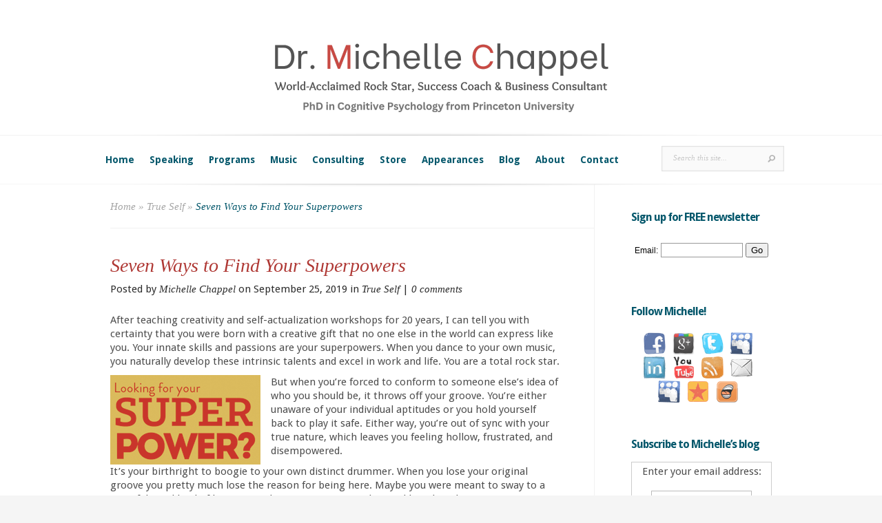

--- FILE ---
content_type: text/html; charset=UTF-8
request_url: https://michellechappel.com/seven-ways-to-find-your-superpowers/
body_size: 15173
content:
<!DOCTYPE html>
<html lang="en-US">
<head>
	<meta charset="UTF-8" />
	<meta http-equiv="Content-Type" content="text/html; charset=UTF-8" />
	
			
	<link href='https://fonts.googleapis.com/css?family=Droid+Sans:regular,bold' rel='stylesheet' type='text/css'/>
	<link href='https://fonts.googleapis.com/css?family=Goudy+Bookletter+1911' rel='stylesheet' type='text/css' />
	
	<link rel="stylesheet" href="https://michellechappel.com/wp-content/themes/Evolution/style.css" type="text/css" media="screen" />
	<link rel="pingback" href="https://michellechappel.com/xmlrpc.php" />
	
	<!--[if lt IE 7]>
		<link rel="stylesheet" type="text/css" href="https://michellechappel.com/wp-content/themes/Evolution/css/ie6style.css" />
		<script type="text/javascript" src="https://michellechappel.com/wp-content/themes/Evolution/js/DD_belatedPNG_0.0.8a-min.js"></script>
		<script type="text/javascript">DD_belatedPNG.fix('img#logo, span.overlay, a.zoom-icon, a.more-icon, #menu, #menu-right, #menu-content, ul#top-menu ul, #menu-bar, .footer-widget ul li, span.post-overlay, #content-area, .avatar-overlay, .comment-arrow, .testimonials-item-bottom, #quote, #bottom-shadow, #quote .container');</script>
	<![endif]-->
	<!--[if IE 7]>
		<link rel="stylesheet" type="text/css" href="https://michellechappel.com/wp-content/themes/Evolution/css/ie7style.css" />
	<![endif]-->
	<!--[if IE 8]>
		<link rel="stylesheet" type="text/css" href="https://michellechappel.com/wp-content/themes/Evolution/css/ie8style.css" />
	<![endif]-->
	<!--[if lt IE 9]>
		<script src="https://michellechappel.com/wp-content/themes/Evolution/js/html5.js" type="text/javascript"></script>
	<![endif]-->

	<script type="text/javascript">
		document.documentElement.className = 'js';
	</script>

	<meta name='robots' content='max-image-preview:large' />

<!-- This site is optimized with the Yoast SEO plugin v12.0 - https://yoast.com/wordpress/plugins/seo/ -->
<title>Seven Ways to Find Your Superpowers - Dr. Michelle Chappel</title>
<link rel="canonical" href="https://michellechappel.com/seven-ways-to-find-your-superpowers/" />
<meta property="og:locale" content="en_US" />
<meta property="og:type" content="article" />
<meta property="og:title" content="Seven Ways to Find Your Superpowers - Dr. Michelle Chappel" />
<meta property="og:description" content="You were born with a creative gift that no one else in the world can express like you. Your innate skills and passions are your superpowers. When you dance to your own music, you naturally develop these intrinsic talents and excel in work and life. You are a total rock star. But when you’re forced to conform to someone else’s idea of who you should be, it throws off your groove. Here are seven questions to help you reclaim your superpowers and get your groove back." />
<meta property="og:url" content="https://michellechappel.com/seven-ways-to-find-your-superpowers/" />
<meta property="og:site_name" content="Dr. Michelle Chappel" />
<meta property="article:section" content="True Self" />
<meta property="article:published_time" content="2019-09-25T17:29:05+00:00" />
<meta property="article:modified_time" content="2019-10-07T22:32:46+00:00" />
<meta property="og:updated_time" content="2019-10-07T22:32:46+00:00" />
<meta property="og:image" content="https://michellechappel.com/wp-content/uploads/2019/09/Looking.png" />
<meta property="og:image:secure_url" content="https://michellechappel.com/wp-content/uploads/2019/09/Looking.png" />
<script type='application/ld+json' class='yoast-schema-graph yoast-schema-graph--main'>{"@context":"https://schema.org","@graph":[{"@type":"WebSite","@id":"https://michellechappel.com/#website","url":"https://michellechappel.com/","name":"Dr. Michelle Chappel","potentialAction":{"@type":"SearchAction","target":"https://michellechappel.com/?s={search_term_string}","query-input":"required name=search_term_string"}},{"@type":"ImageObject","@id":"https://michellechappel.com/seven-ways-to-find-your-superpowers/#primaryimage","url":"https://michellechappel.com/wp-content/uploads/2019/09/7-Questions.png","width":185,"height":168},{"@type":"WebPage","@id":"https://michellechappel.com/seven-ways-to-find-your-superpowers/#webpage","url":"https://michellechappel.com/seven-ways-to-find-your-superpowers/","inLanguage":"en-US","name":"Seven Ways to Find Your Superpowers - Dr. Michelle Chappel","isPartOf":{"@id":"https://michellechappel.com/#website"},"primaryImageOfPage":{"@id":"https://michellechappel.com/seven-ways-to-find-your-superpowers/#primaryimage"},"datePublished":"2019-09-25T17:29:05+00:00","dateModified":"2019-10-07T22:32:46+00:00","author":{"@id":"https://michellechappel.com/#/schema/person/38a198ebd3ca3ae0b8bbcd145347ab8a"}},{"@type":["Person"],"@id":"https://michellechappel.com/#/schema/person/38a198ebd3ca3ae0b8bbcd145347ab8a","name":"Michelle Chappel","image":{"@type":"ImageObject","@id":"https://michellechappel.com/#authorlogo","url":"https://secure.gravatar.com/avatar/9c78c7c5280daace839bc757df3c0a87?s=96&d=mm&r=g","caption":"Michelle Chappel"},"sameAs":[]}]}</script>
<!-- / Yoast SEO plugin. -->

<link rel='dns-prefetch' href='//s.w.org' />
<link rel="alternate" type="application/rss+xml" title="Dr. Michelle Chappel &raquo; Feed" href="https://michellechappel.com/feed/" />
<link rel="alternate" type="application/rss+xml" title="Dr. Michelle Chappel &raquo; Comments Feed" href="https://michellechappel.com/comments/feed/" />
<link rel="alternate" type="application/rss+xml" title="Dr. Michelle Chappel &raquo; Seven Ways to Find Your Superpowers Comments Feed" href="https://michellechappel.com/seven-ways-to-find-your-superpowers/feed/" />
<script type="text/javascript">
window._wpemojiSettings = {"baseUrl":"https:\/\/s.w.org\/images\/core\/emoji\/13.1.0\/72x72\/","ext":".png","svgUrl":"https:\/\/s.w.org\/images\/core\/emoji\/13.1.0\/svg\/","svgExt":".svg","source":{"concatemoji":"https:\/\/michellechappel.com\/wp-includes\/js\/wp-emoji-release.min.js?ver=5.9.12"}};
/*! This file is auto-generated */
!function(e,a,t){var n,r,o,i=a.createElement("canvas"),p=i.getContext&&i.getContext("2d");function s(e,t){var a=String.fromCharCode;p.clearRect(0,0,i.width,i.height),p.fillText(a.apply(this,e),0,0);e=i.toDataURL();return p.clearRect(0,0,i.width,i.height),p.fillText(a.apply(this,t),0,0),e===i.toDataURL()}function c(e){var t=a.createElement("script");t.src=e,t.defer=t.type="text/javascript",a.getElementsByTagName("head")[0].appendChild(t)}for(o=Array("flag","emoji"),t.supports={everything:!0,everythingExceptFlag:!0},r=0;r<o.length;r++)t.supports[o[r]]=function(e){if(!p||!p.fillText)return!1;switch(p.textBaseline="top",p.font="600 32px Arial",e){case"flag":return s([127987,65039,8205,9895,65039],[127987,65039,8203,9895,65039])?!1:!s([55356,56826,55356,56819],[55356,56826,8203,55356,56819])&&!s([55356,57332,56128,56423,56128,56418,56128,56421,56128,56430,56128,56423,56128,56447],[55356,57332,8203,56128,56423,8203,56128,56418,8203,56128,56421,8203,56128,56430,8203,56128,56423,8203,56128,56447]);case"emoji":return!s([10084,65039,8205,55357,56613],[10084,65039,8203,55357,56613])}return!1}(o[r]),t.supports.everything=t.supports.everything&&t.supports[o[r]],"flag"!==o[r]&&(t.supports.everythingExceptFlag=t.supports.everythingExceptFlag&&t.supports[o[r]]);t.supports.everythingExceptFlag=t.supports.everythingExceptFlag&&!t.supports.flag,t.DOMReady=!1,t.readyCallback=function(){t.DOMReady=!0},t.supports.everything||(n=function(){t.readyCallback()},a.addEventListener?(a.addEventListener("DOMContentLoaded",n,!1),e.addEventListener("load",n,!1)):(e.attachEvent("onload",n),a.attachEvent("onreadystatechange",function(){"complete"===a.readyState&&t.readyCallback()})),(n=t.source||{}).concatemoji?c(n.concatemoji):n.wpemoji&&n.twemoji&&(c(n.twemoji),c(n.wpemoji)))}(window,document,window._wpemojiSettings);
</script>
<meta content="Evolution v.1.9" name="generator"/><style type="text/css">
img.wp-smiley,
img.emoji {
	display: inline !important;
	border: none !important;
	box-shadow: none !important;
	height: 1em !important;
	width: 1em !important;
	margin: 0 0.07em !important;
	vertical-align: -0.1em !important;
	background: none !important;
	padding: 0 !important;
}
</style>
	<link rel='stylesheet' id='jquery.bxslider-css'  href='//michellechappel.com/wp-content/plugins/testimonials-widget/includes/libraries/bxslider-4/dist/jquery.bxslider.css?ver=5.9.12' type='text/css' media='all' />
<link rel='stylesheet' id='Axl_Testimonials_Widget-css'  href='//michellechappel.com/wp-content/plugins/testimonials-widget/assets/css/testimonials-widget.css?ver=5.9.12' type='text/css' media='all' />
<style id='global-styles-inline-css' type='text/css'>
body{--wp--preset--color--black: #000000;--wp--preset--color--cyan-bluish-gray: #abb8c3;--wp--preset--color--white: #ffffff;--wp--preset--color--pale-pink: #f78da7;--wp--preset--color--vivid-red: #cf2e2e;--wp--preset--color--luminous-vivid-orange: #ff6900;--wp--preset--color--luminous-vivid-amber: #fcb900;--wp--preset--color--light-green-cyan: #7bdcb5;--wp--preset--color--vivid-green-cyan: #00d084;--wp--preset--color--pale-cyan-blue: #8ed1fc;--wp--preset--color--vivid-cyan-blue: #0693e3;--wp--preset--color--vivid-purple: #9b51e0;--wp--preset--gradient--vivid-cyan-blue-to-vivid-purple: linear-gradient(135deg,rgba(6,147,227,1) 0%,rgb(155,81,224) 100%);--wp--preset--gradient--light-green-cyan-to-vivid-green-cyan: linear-gradient(135deg,rgb(122,220,180) 0%,rgb(0,208,130) 100%);--wp--preset--gradient--luminous-vivid-amber-to-luminous-vivid-orange: linear-gradient(135deg,rgba(252,185,0,1) 0%,rgba(255,105,0,1) 100%);--wp--preset--gradient--luminous-vivid-orange-to-vivid-red: linear-gradient(135deg,rgba(255,105,0,1) 0%,rgb(207,46,46) 100%);--wp--preset--gradient--very-light-gray-to-cyan-bluish-gray: linear-gradient(135deg,rgb(238,238,238) 0%,rgb(169,184,195) 100%);--wp--preset--gradient--cool-to-warm-spectrum: linear-gradient(135deg,rgb(74,234,220) 0%,rgb(151,120,209) 20%,rgb(207,42,186) 40%,rgb(238,44,130) 60%,rgb(251,105,98) 80%,rgb(254,248,76) 100%);--wp--preset--gradient--blush-light-purple: linear-gradient(135deg,rgb(255,206,236) 0%,rgb(152,150,240) 100%);--wp--preset--gradient--blush-bordeaux: linear-gradient(135deg,rgb(254,205,165) 0%,rgb(254,45,45) 50%,rgb(107,0,62) 100%);--wp--preset--gradient--luminous-dusk: linear-gradient(135deg,rgb(255,203,112) 0%,rgb(199,81,192) 50%,rgb(65,88,208) 100%);--wp--preset--gradient--pale-ocean: linear-gradient(135deg,rgb(255,245,203) 0%,rgb(182,227,212) 50%,rgb(51,167,181) 100%);--wp--preset--gradient--electric-grass: linear-gradient(135deg,rgb(202,248,128) 0%,rgb(113,206,126) 100%);--wp--preset--gradient--midnight: linear-gradient(135deg,rgb(2,3,129) 0%,rgb(40,116,252) 100%);--wp--preset--duotone--dark-grayscale: url('#wp-duotone-dark-grayscale');--wp--preset--duotone--grayscale: url('#wp-duotone-grayscale');--wp--preset--duotone--purple-yellow: url('#wp-duotone-purple-yellow');--wp--preset--duotone--blue-red: url('#wp-duotone-blue-red');--wp--preset--duotone--midnight: url('#wp-duotone-midnight');--wp--preset--duotone--magenta-yellow: url('#wp-duotone-magenta-yellow');--wp--preset--duotone--purple-green: url('#wp-duotone-purple-green');--wp--preset--duotone--blue-orange: url('#wp-duotone-blue-orange');--wp--preset--font-size--small: 13px;--wp--preset--font-size--medium: 20px;--wp--preset--font-size--large: 36px;--wp--preset--font-size--x-large: 42px;}.has-black-color{color: var(--wp--preset--color--black) !important;}.has-cyan-bluish-gray-color{color: var(--wp--preset--color--cyan-bluish-gray) !important;}.has-white-color{color: var(--wp--preset--color--white) !important;}.has-pale-pink-color{color: var(--wp--preset--color--pale-pink) !important;}.has-vivid-red-color{color: var(--wp--preset--color--vivid-red) !important;}.has-luminous-vivid-orange-color{color: var(--wp--preset--color--luminous-vivid-orange) !important;}.has-luminous-vivid-amber-color{color: var(--wp--preset--color--luminous-vivid-amber) !important;}.has-light-green-cyan-color{color: var(--wp--preset--color--light-green-cyan) !important;}.has-vivid-green-cyan-color{color: var(--wp--preset--color--vivid-green-cyan) !important;}.has-pale-cyan-blue-color{color: var(--wp--preset--color--pale-cyan-blue) !important;}.has-vivid-cyan-blue-color{color: var(--wp--preset--color--vivid-cyan-blue) !important;}.has-vivid-purple-color{color: var(--wp--preset--color--vivid-purple) !important;}.has-black-background-color{background-color: var(--wp--preset--color--black) !important;}.has-cyan-bluish-gray-background-color{background-color: var(--wp--preset--color--cyan-bluish-gray) !important;}.has-white-background-color{background-color: var(--wp--preset--color--white) !important;}.has-pale-pink-background-color{background-color: var(--wp--preset--color--pale-pink) !important;}.has-vivid-red-background-color{background-color: var(--wp--preset--color--vivid-red) !important;}.has-luminous-vivid-orange-background-color{background-color: var(--wp--preset--color--luminous-vivid-orange) !important;}.has-luminous-vivid-amber-background-color{background-color: var(--wp--preset--color--luminous-vivid-amber) !important;}.has-light-green-cyan-background-color{background-color: var(--wp--preset--color--light-green-cyan) !important;}.has-vivid-green-cyan-background-color{background-color: var(--wp--preset--color--vivid-green-cyan) !important;}.has-pale-cyan-blue-background-color{background-color: var(--wp--preset--color--pale-cyan-blue) !important;}.has-vivid-cyan-blue-background-color{background-color: var(--wp--preset--color--vivid-cyan-blue) !important;}.has-vivid-purple-background-color{background-color: var(--wp--preset--color--vivid-purple) !important;}.has-black-border-color{border-color: var(--wp--preset--color--black) !important;}.has-cyan-bluish-gray-border-color{border-color: var(--wp--preset--color--cyan-bluish-gray) !important;}.has-white-border-color{border-color: var(--wp--preset--color--white) !important;}.has-pale-pink-border-color{border-color: var(--wp--preset--color--pale-pink) !important;}.has-vivid-red-border-color{border-color: var(--wp--preset--color--vivid-red) !important;}.has-luminous-vivid-orange-border-color{border-color: var(--wp--preset--color--luminous-vivid-orange) !important;}.has-luminous-vivid-amber-border-color{border-color: var(--wp--preset--color--luminous-vivid-amber) !important;}.has-light-green-cyan-border-color{border-color: var(--wp--preset--color--light-green-cyan) !important;}.has-vivid-green-cyan-border-color{border-color: var(--wp--preset--color--vivid-green-cyan) !important;}.has-pale-cyan-blue-border-color{border-color: var(--wp--preset--color--pale-cyan-blue) !important;}.has-vivid-cyan-blue-border-color{border-color: var(--wp--preset--color--vivid-cyan-blue) !important;}.has-vivid-purple-border-color{border-color: var(--wp--preset--color--vivid-purple) !important;}.has-vivid-cyan-blue-to-vivid-purple-gradient-background{background: var(--wp--preset--gradient--vivid-cyan-blue-to-vivid-purple) !important;}.has-light-green-cyan-to-vivid-green-cyan-gradient-background{background: var(--wp--preset--gradient--light-green-cyan-to-vivid-green-cyan) !important;}.has-luminous-vivid-amber-to-luminous-vivid-orange-gradient-background{background: var(--wp--preset--gradient--luminous-vivid-amber-to-luminous-vivid-orange) !important;}.has-luminous-vivid-orange-to-vivid-red-gradient-background{background: var(--wp--preset--gradient--luminous-vivid-orange-to-vivid-red) !important;}.has-very-light-gray-to-cyan-bluish-gray-gradient-background{background: var(--wp--preset--gradient--very-light-gray-to-cyan-bluish-gray) !important;}.has-cool-to-warm-spectrum-gradient-background{background: var(--wp--preset--gradient--cool-to-warm-spectrum) !important;}.has-blush-light-purple-gradient-background{background: var(--wp--preset--gradient--blush-light-purple) !important;}.has-blush-bordeaux-gradient-background{background: var(--wp--preset--gradient--blush-bordeaux) !important;}.has-luminous-dusk-gradient-background{background: var(--wp--preset--gradient--luminous-dusk) !important;}.has-pale-ocean-gradient-background{background: var(--wp--preset--gradient--pale-ocean) !important;}.has-electric-grass-gradient-background{background: var(--wp--preset--gradient--electric-grass) !important;}.has-midnight-gradient-background{background: var(--wp--preset--gradient--midnight) !important;}.has-small-font-size{font-size: var(--wp--preset--font-size--small) !important;}.has-medium-font-size{font-size: var(--wp--preset--font-size--medium) !important;}.has-large-font-size{font-size: var(--wp--preset--font-size--large) !important;}.has-x-large-font-size{font-size: var(--wp--preset--font-size--x-large) !important;}
</style>
<link rel='stylesheet' id='social-widget-css'  href='https://michellechappel.com/wp-content/plugins/social-media-widget/social_widget.css?ver=5.9.12' type='text/css' media='all' />
<link rel='stylesheet' id='et-shortcodes-css-css'  href='https://michellechappel.com/wp-content/themes/Evolution/epanel/shortcodes/css/shortcodes.css?ver=3.0' type='text/css' media='all' />
<link rel='stylesheet' id='et-shortcodes-responsive-css-css'  href='https://michellechappel.com/wp-content/themes/Evolution/epanel/shortcodes/css/shortcodes_responsive.css?ver=3.0' type='text/css' media='all' />
<link rel='stylesheet' id='wp-advanced-rp-css-css'  href='https://michellechappel.com/wp-content/plugins/advanced-recent-posts-widget/css/advanced-recent-posts-widget.css?ver=5.9.12' type='text/css' media='all' />
<link rel='stylesheet' id='fancybox-css'  href='https://michellechappel.com/wp-content/themes/Evolution/epanel/page_templates/js/fancybox/jquery.fancybox-1.3.4.css?ver=1.3.4' type='text/css' media='screen' />
<link rel='stylesheet' id='et_page_templates-css'  href='https://michellechappel.com/wp-content/themes/Evolution/epanel/page_templates/page_templates.css?ver=1.8' type='text/css' media='screen' />
<script type='text/javascript' src='https://michellechappel.com/wp-includes/js/jquery/jquery.min.js?ver=3.6.0' id='jquery-core-js'></script>
<script type='text/javascript' src='https://michellechappel.com/wp-includes/js/jquery/jquery-migrate.min.js?ver=3.3.2' id='jquery-migrate-js'></script>
<link rel="https://api.w.org/" href="https://michellechappel.com/wp-json/" /><link rel="alternate" type="application/json" href="https://michellechappel.com/wp-json/wp/v2/posts/4647" /><link rel="EditURI" type="application/rsd+xml" title="RSD" href="https://michellechappel.com/xmlrpc.php?rsd" />
<link rel="wlwmanifest" type="application/wlwmanifest+xml" href="https://michellechappel.com/wp-includes/wlwmanifest.xml" /> 
<meta name="generator" content="WordPress 5.9.12" />
<link rel='shortlink' href='https://michellechappel.com/?p=4647' />
<link rel="alternate" type="application/json+oembed" href="https://michellechappel.com/wp-json/oembed/1.0/embed?url=https%3A%2F%2Fmichellechappel.com%2Fseven-ways-to-find-your-superpowers%2F" />
<link rel="alternate" type="text/xml+oembed" href="https://michellechappel.com/wp-json/oembed/1.0/embed?url=https%3A%2F%2Fmichellechappel.com%2Fseven-ways-to-find-your-superpowers%2F&#038;format=xml" />
<link rel="stylesheet" href="https://michellechappel.com/wp-content/themes/Evolution/css/flexslider.css" type="text/css" media="screen" /><meta name="viewport" content="width=device-width, initial-scale=1.0, maximum-scale=1.0, user-scalable=0" /><link rel="shortcut icon" href="https://michellechappel.com/wp-content/uploads/2012/10/favicon1.ico" /></head>
<body class="post-template-default single single-post postid-4647 single-format-standard chrome et_includes_sidebar">
	<div id="page-wrap">
		<header id="main">
			<div class="container top-info">
				<a href="https://michellechappel.com">
										<img src="https://michellechappel.com/wp-content/uploads/2024/01/Dr.-Michelle-Chappel-logo.png" alt="Dr. Michelle Chappel" id="logo"/>
				</a>
							</div> <!-- end .container -->	
			<div id="navigation">	
				<div class="container clearfix">
					<nav id="top-menu">
						<ul id="menu-main-menu" class="nav"><li id="menu-item-30" class="menu-item menu-item-type-custom menu-item-object-custom menu-item-home menu-item-30"><a href="https://michellechappel.com/">Home</a></li>
<li id="menu-item-201" class="menu-item menu-item-type-post_type menu-item-object-page menu-item-201"><a href="https://michellechappel.com/press-kit/">Speaking</a></li>
<li id="menu-item-32" class="menu-item menu-item-type-post_type menu-item-object-page menu-item-32"><a href="https://michellechappel.com/workshop/">Programs</a></li>
<li id="menu-item-35" class="menu-item menu-item-type-post_type menu-item-object-page menu-item-35"><a href="https://michellechappel.com/music/">Music</a></li>
<li id="menu-item-34" class="menu-item menu-item-type-post_type menu-item-object-page menu-item-34"><a href="https://michellechappel.com/consulting/">Consulting</a></li>
<li id="menu-item-210" class="menu-item menu-item-type-post_type menu-item-object-page menu-item-210"><a href="https://michellechappel.com/store/">Store</a></li>
<li id="menu-item-31" class="menu-item menu-item-type-post_type menu-item-object-page menu-item-31"><a href="https://michellechappel.com/appearances-michelle-chappel/">Appearances</a></li>
<li id="menu-item-164" class="menu-item menu-item-type-post_type menu-item-object-page menu-item-164"><a href="https://michellechappel.com/blog/">Blog</a></li>
<li id="menu-item-41" class="menu-item menu-item-type-post_type menu-item-object-page menu-item-41"><a href="https://michellechappel.com/about/">About</a></li>
<li id="menu-item-33" class="menu-item menu-item-type-post_type menu-item-object-page menu-item-33"><a href="https://michellechappel.com/contact/">Contact</a></li>
</ul>	
					</nav>
					<a href="#" id="mobile_nav" class="closed">Navigation<span></span></a>
					
					<div id="search-form">
						<form method="get" id="searchform" action="https://michellechappel.com/">
							<input type="text" value="Search this site..." name="s" id="searchinput" />
														<input type="image" src="https://michellechappel.com/wp-content/themes/Evolution/images/search_btn.png" id="searchsubmit" />
						</form>
					</div> <!-- end #search-form -->
					<div id="top-menu-shadow"></div>
					<div id="bottom-menu-shadow"></div>
				</div> <!-- end .container -->
			</div> <!-- end #navigation -->	
		</header> <!-- end #main -->		
		
		<div id="main-area">
			<div class="container">
<div id="content_area" class="clearfix">
	<div id="main_content">
		<div id="breadcrumbs">
					<a href="https://michellechappel.com">Home</a> <span class="raquo">&raquo;</span>
				
									<a href="https://michellechappel.com/category/true-self/">True Self</a> <span class="raquo">&raquo;</span> Seven Ways to Find Your Superpowers					</div> <!-- end #breadcrumbs -->			<article class="entry post clearfix">
				
		<h1 class="main_title">Seven Ways to Find Your Superpowers</h1>
		
			<p class="meta-info">Posted  by <a href="https://michellechappel.com/author/michelle-chappel/" title="Posts by Michelle Chappel" rel="author">Michelle Chappel</a> on September 25, 2019 in <a href="https://michellechappel.com/category/true-self/" rel="category tag">True Self</a> | <a href="https://michellechappel.com/seven-ways-to-find-your-superpowers/#respond">0 comments</a></p>
		
					
		<p class="p1"><span class="s2">After teaching creativity and self-actualization workshops for 20 years, I can tell you with certainty that you were born with a</span> <span class="s2">creative gift that no one else in the world can express like you. Your innate skills and passions are your superpowers. When you dance to your own music, you naturally develop these intrinsic talents and excel in work and life. You are a total rock star. </span></p>
<p class="p1"><span class="s2"><img class="size-full wp-image-4649 alignleft" src="https://michellechappel.com/wp-content/uploads/2019/09/Looking.png" alt="" width="218" height="130" />But when you’re forced to conform to someone else’s idea of who you should be, it throws off your groove. You’re either unaware of your individual aptitudes or you hold yourself back to play it safe. Either way, you’re out of sync with your true nature, which leaves you feeling hollow, frustrated, and disempowered.</span></p>
<p class="p1"><span class="s2">It’s your birthright to boogie to your own distinct drummer. When you lose your original groove you pretty much lose the reason for being here. Maybe you were meant to sway to</span> <span class="s2">a Grateful Dead kind of beat. Or perhaps you came into this world ready to bop to pop, jazz, country, or reggae rhythms. </span></p>
<p class="p1"><span class="s2">But what if the world you’re plunked into puts up a hand and says, “Sorry pal, you’re only allowed to waltz here”? Well, then you waltz. But only half-heartedly. And not like you mean it. That’s how life often plays out.</span></p>
<p class="p1"><span class="s2">The sad truth is, most of us are not leading authentic lives. We lost our way before we were even old enough to know we were getting off-track. We became slowly “adulterated.” We learned to:<span class="Apple-converted-space">   </span></span></p>
<ul>
<li><span class="s2">Take on family roles that don’t match who we really are</span></li>
<li><span class="s2">Spit back what teachers taught us in school rather than risk getting bad grades for being original</span></li>
<li><span class="s2">Hide parts of ourselves that don’t seem acceptable to our social groups</span></li>
</ul>
<p class="p1"><span class="s2">Now, don’t get me wrong. Some socialization is necessary for us to grow up into good citizens. But the price for fitting in is that many of us wind up leading lives that don’t fit <i>us</i> all that well. Deep down inside we think something is wrong with us, but what’s really “wrong” is the lives that we’re leading.</span></p>
<p class="p1"><span class="s2">According to <a href="http://brenebrown.com/"><span class="s5">Brené Brown</span></a>, author of <i>The Gifts of Imperfection,</i> “If you trade your authenticity for safety, you may experience the following: anxiety, depression, eating disorders, addiction, rage, blame, resentment, and inexplicable grief.” This wreaks all kinds of havoc with your relationships, career, finances, health, and well-being. That’s why you’re reading this blog right now.</span></p>
<div id="attachment_4755" style="width: 310px" class="wp-caption alignright"><img aria-describedby="caption-attachment-4755" loading="lazy" class="size-full wp-image-4755" src="https://michellechappel.com/wp-content/uploads/2019/09/Screen-Shot-2019-09-20-at-11.19.33-AM-e1569126649665.png" alt="The Synergy Effect" width="300" height="214" /><p id="caption-attachment-4755" class="wp-caption-text">The Synergy Effect</p></div>
<p class="p1"><span class="s1">You are so much more than the labels people try to pin on you. When you reclaim your unique passions and talents, you become powerful beyond measure. I left a successful career as a psychology professor to follow my dream to be a rock star. But I came into my full power when I combined the scientist and artist in me to teach creativity workshops to help people find their true gifts. </span></p>
<p class="p1"><span class="s1">I discovered that blending teaching psychology with performing songs made me a powerhouse at helping people blast through their blocks. Something new came forth, a third power, a sweet spot I didn’t know I had. I call it the “Synergy Effect.”</span></p>
<p class="p1"><span class="s1">What exactly does that mean? According to Aristotle, “the whole is greater than the sum of its parts.” The Synergy Effect happens when you mix chocolate and peanut butter and get a whole new flavor. Or when you finally assemble those IKEA parts lying in disarray on your living room floor and create a bookshelf. </span></p>
<p class="p1"><span class="s1"><img loading="lazy" class="size-full wp-image-4650 alignleft" src="https://michellechappel.com/wp-content/uploads/2019/09/7-Questions.png" alt="" width="185" height="168" />The same goes for people. Steve Jobs combined his passion for calligraphy and Zen Buddhism with his technical savvy and created an esthetic sense that still distinguishes Apple products today. Ray Charles created soul music by combining blues and gospel. Beto Perez developed the new exercise craze Zumba Fitness by blending his passions for salsa and aerobics.<i> </i>Microsoft co-founder Paul Allen described this effect when he used to code by day and play his guitar at night which led to his breakthrough ideas. He said, “It forced me to look beyond what currently exists and express myself in a new way.”</span></p>
<p class="p1"><span class="s1">This is true for YOU, too. You can begin to feel more empowered right now by answering these questions to discover your own superpowers and combine them into an identity that is uniquely your own.</span></p>
<div class="page" title="Page 1">
<div class="section">
<div class="layoutArea">
<div class="column">
<p><strong><span style="color: #ff0000;">E</span></strong> asy — What comes naturally to you that you may take for granted?</p>
<p><strong><span style="color: #ff0000;">M</span></strong> oment — What puts you in the moment, time disappears when you do it?</p>
<p><strong><span style="color: #ff0000;">P</span></strong> assion — What are you curious about, enlivened by?</p>
<p><strong><span style="color: #ff0000;">O</span></strong> pinion — What do people ask you for advice about?</p>
<p><strong><span style="color: #ff0000;">W</span></strong> eird — What makes you unique / stand out from others?</p>
<p><strong><span style="color: #ff0000;">E</span></strong> arly — What were you drawn to as a child or young adult?</p>
<p><strong><span style="color: #ff0000;">R</span></strong> ewarding — What would you do for free because it’s so intrinsically rewarding?</p>
<p class="p1"><span class="s1">If you’re scratching your head about some of the answers, don’t worry. Just keep in mind that often the very qualities you view as your flaws are actually your greatest gifts. It takes guts to stand out in our cookie-cutter culture. Are you familiar with the Whac-A-Mole game at arcades? The object is to hit moles that randomly pop up and force them back down into their holes. In a similar way, we often hammer down our so-called “imperfections” to blend in and gain points with society. </span></p>
<p class="p1"><span class="s1"><b>But what makes you different makes you strong.</b> Following the crowd kills your creativity and crushes the quality of your life. </span></p>
<p class="p1"><span class="s1"><a href="http://bronnieware.com/"><span class="s2">Bronnie Ware</span></a> (<i>The Top Five Regrets of the Dying</i>) found that the number ONE regret of the dying is that they wished they’d dared to live a life true to themselves, not the life others expected of them. They regretted not discovering their purpose sooner and following their dreams. Life is short. Don&#8217;t let this happen to you! Choose to be the hero of your own story. </span></p>
<div id="attachment_4760" style="width: 263px" class="wp-caption alignright"><img aria-describedby="caption-attachment-4760" loading="lazy" class="size-full wp-image-4760" src="https://michellechappel.com/wp-content/uploads/2019/09/download-2.jpg" alt="" width="253" height="199" /><p id="caption-attachment-4760" class="wp-caption-text">Sheep Have Superpowers</p></div>
<p class="p1"><span class="s1">At this point you may be thinking, “Isn’t it a bit melodramatic to call myself a ‘hero’? It’s not like I’d be saving the world here.” However, you’d be rescuing <i>yourself</i> from a life that’s not right for you, and I’d say that’s a pretty big deal. Even animals can be superheroes. Sheep turn grass into wool. That’s a superpower. </span></p>
<p class="p1"><span class="s1">Trust me. You’ve got this. You’re closer to discovering your natural genius than you think. You just don’t know how to interpret the signs that are right in front of you. Whenever you go through a personal or professional crisis, feel “off” somehow, or long for a better life, you’re hearing the call to actualize your superpowers. </span></p>
<p class="p1"><span class="s1">It beckons you away from the life you know all too well into the unknown where the rules are different. Once you set sail, the journey can be a little risky because you can’t see the next shore. But it’s precisely because you’re navigating uncharted waters that you can uncover hidden talents and find your own powerful voice in this world.</span></p>
<div id="attachment_4661" style="width: 310px" class="wp-caption alignleft"><img aria-describedby="caption-attachment-4661" loading="lazy" class="size-full wp-image-4661" src="https://michellechappel.com/wp-content/uploads/2019/09/BootsBrief-e1569350814986.png" alt="" width="300" height="335" /><p id="caption-attachment-4661" class="wp-caption-text">7 Questions to Find Your Superpowers</p></div>
<p class="p1"><span class="s1"><span class="s2">Discovering your genius may not lead to a career, or not right away, anyway. </span><span class="s2">It could be something you enjoy doing as a hobby (e.g., playing sports or engaging in an artistic pursuit). It doesn’t mean that you can’t make big bucks down the road, but for now you need to be patient and let your talent develop on its own. Think of it as a way to add meaning and richness to your life.</span></span></p>
<p class="p1"><span class="s1">Now, take a look back at your responses for questions 1 through 7 and note any statement you wrote down more than once. Do you see any repeating themes?</span></p>
<p class="p1"><span class="s1">If you find an activity that comes easily to you, that you’d do for free because you feel so passionate about it, that friends ask you for advice about, that you loved to do as a child, that makes you stand out from others, and that you lose track of time doing, well then, <i>THAT&#8217;S </i>your superpower.</span></p>
<p class="p1"><span class="s1">Whew, that was straightforward…</span></p>
<p class="p1"><span class="s1">Or maybe it wasn’t that simple. That&#8217;s because you possess more than one superpower. </span></p>
<p class="p1"><span class="s1">So, take note of any answers you thought of more than once. What are they? If you scribbled the same thing down two or three times, I’d consider them your superpowers. </span><span class="s1">Try exploring one at a time. The question to ask yourself at this point is, which one sparks your interest the most right now. </span></p>
<p><span class="s2">Try playing with that superpower this week for the pure love of it rather than for external gain. That one small step will lead you toward a rich and fulfilling life down the road.</span></p>
<p>&nbsp;</p>
</div>
<p>Excerpt from &#8220;Total Rock Star: A Creative Guide to Own Your Superpowers and Answer Your Awesome Calling.&#8221; <a href="https://michellechappel.com/contact/">Pre-order Michelle&#8217;s book</a></p>
<p>&nbsp;</p>
<h3>Related blogs:</h3>
<p><a href="https://michellechappel.com/your-superpower-comes-naturally/">Your Superpower Comes Naturally</a></p>
</div>
<p><a href="https://michellechappel.com/your-superpower-chooses-you/">Your Superpower Chooses You</a></p>
<p><a href="https://michellechappel.com/your-superpower-makes-time-disappear/">Your Superpower Makes Time Disappear</a></p>
</div>
<p><a href="https://michellechappel.com/you-born-with-rockstar-superpowers/">You Were Born with Rockstar Superpowers</a></p>
</div>
					</article> <!-- end .entry -->

		
		
	<!-- You can start editing here. -->

<section id="comment-wrap">

		   <div id="comment-section" class="nocomments">
		  			 <!-- If comments are open, but there are no comments. -->
			 
		  	   </div>
					<div id="respond" class="comment-respond">
		<h3 id="reply-title" class="comment-reply-title"><span>Leave a Comment</span> <small><a rel="nofollow" id="cancel-comment-reply-link" href="/seven-ways-to-find-your-superpowers/#respond" style="display:none;">Cancel reply</a></small></h3><form action="https://michellechappel.com/wp-comments-post.php" method="post" id="commentform" class="comment-form"><p class="comment-notes"><span id="email-notes">Your email address will not be published.</span> <span class="required-field-message" aria-hidden="true">Required fields are marked <span class="required" aria-hidden="true">*</span></span></p><p class="comment-form-comment"><label for="comment">Comment <span class="required" aria-hidden="true">*</span></label> <textarea id="comment" name="comment" cols="45" rows="8" maxlength="65525" required="required"></textarea></p><p class="comment-form-author"><label for="author">Name <span class="required" aria-hidden="true">*</span></label> <input id="author" name="author" type="text" value="" size="30" maxlength="245" required="required" /></p>
<p class="comment-form-email"><label for="email">Email <span class="required" aria-hidden="true">*</span></label> <input id="email" name="email" type="text" value="" size="30" maxlength="100" aria-describedby="email-notes" required="required" /></p>
<p class="comment-form-url"><label for="url">Website</label> <input id="url" name="url" type="text" value="" size="30" maxlength="200" /></p>
<p class="comment-form-cookies-consent"><input id="wp-comment-cookies-consent" name="wp-comment-cookies-consent" type="checkbox" value="yes" /> <label for="wp-comment-cookies-consent">Save my name, email, and website in this browser for the next time I comment.</label></p>
<p class="form-submit"><input name="submit" type="submit" id="submit" class="submit" value="Submit" /> <input type='hidden' name='comment_post_ID' value='4647' id='comment_post_ID' />
<input type='hidden' name='comment_parent' id='comment_parent' value='0' />
</p><p style="display: none;"><input type="hidden" id="akismet_comment_nonce" name="akismet_comment_nonce" value="f574672b22" /></p><p style="display: none;"><input type="hidden" id="ak_js" name="ak_js" value="106"/></p></form>	</div><!-- #respond -->
	<p class="akismet_comment_form_privacy_notice">This site uses Akismet to reduce spam. <a href="https://akismet.com/privacy/" target="_blank" rel="nofollow noopener">Learn how your comment data is processed</a>.</p>		
</section>	</div> <!-- end #main_content -->
	<div id="sidebar">
	<div id="text-4" class="widget widget_text"><h3 class="widgettitle">Sign up for FREE newsletter</h3>			<div class="textwidget"><center><table cellspacing="0" cellpadding="5" border="0" bgcolor="" style="">
<tbody><tr>


</tr>
<tr>
<td align="center" style="">
<form name="ccoptin" action="http://visitor.constantcontact.com/d.jsp" target="_blank" method="post" style="">
<input type="hidden" name="m" value="1101489623040">
<input type="hidden" name="p" value="oi">
<p><font style="font-weight: normal; font-family:Arial; font-size:12px; color:#000000;">Email:</font> <input type="text" name="ea" size="13" value="" style="font-size:10pt; border:1px solid #999999;">
<input type="submit" name="go" value="Go" class="submit" style="font-family:Verdana,Geneva,Arial,Helvetica,sans-serif; font-size:10pt;"></p>
</form>
</td>
</tr>
</tbody></table></center></div>
		</div> <!-- end .widget --><div id="social-widget-3" class="widget Social_Widget"><h3 class="widgettitle">Follow Michelle!</h3><div class="socialmedia-buttons smw_center"><a href="http://www.facebook.com/mchappel1" rel="nofollow" target="_blank"><img width="32" height="32" src="https://michellechappel.com/wp-content/plugins/social-media-widget/images/sketch/32/facebook.png" 
				alt="Follow Us on Facebook" 
				title="Follow Us on Facebook" style="opacity: 0.8; -moz-opacity: 0.8;" class="fade" /></a><a href="https://plus.google.com/u/0/101827424827440498406/posts" rel="publisher" target="_blank"><img width="32" height="32" src="https://michellechappel.com/wp-content/plugins/social-media-widget/images/sketch/32/googleplus.png" 
				alt="Follow Us on Google+" 
				title="Follow Us on Google+" style="opacity: 0.8; -moz-opacity: 0.8;" class="fade" /></a><a href="https://twitter.com/michellechappel" rel="nofollow" target="_blank"><img width="32" height="32" src="https://michellechappel.com/wp-content/plugins/social-media-widget/images/sketch/32/twitter.png" 
				alt="Follow Us on Twitter" 
				title="Follow Us on Twitter" style="opacity: 0.8; -moz-opacity: 0.8;" class="fade" /></a><a href="http://www.myspace.com/michellechappelshine" rel="nofollow" target="_blank"><img width="32" height="32" src="https://michellechappel.com/wp-content/plugins/social-media-widget/images/sketch/32/myspace.png" 
				alt="Follow Us on MySpace" 
				title="Follow Us on MySpace" style="opacity: 0.8; -moz-opacity: 0.8;" class="fade" /></a><a href="http://www.linkedin.com/pub/michelle-millis-chappel/0/599/1a6" rel="nofollow" target="_blank"><img width="32" height="32" src="https://michellechappel.com/wp-content/plugins/social-media-widget/images/sketch/32/linkedin.png" 
				alt="Follow Us on LinkedIn" 
				title="Follow Us on LinkedIn" style="opacity: 0.8; -moz-opacity: 0.8;" class="fade" /></a><a href="http://www.youtube.com/user/michellechappel/videos" rel="nofollow" target="_blank"><img width="32" height="32" src="https://michellechappel.com/wp-content/plugins/social-media-widget/images/sketch/32/youtube.png" 
				alt="Follow Us on YouTube" 
				title="Follow Us on YouTube" style="opacity: 0.8; -moz-opacity: 0.8;" class="fade" /></a><a href="http://feeds.feedburner.com/ MichelleChappel" rel="nofollow" target="_blank"><img width="32" height="32" src="https://michellechappel.com/wp-content/plugins/social-media-widget/images/sketch/32/rss.png" 
				alt="Follow Us on RSS" 
				title="Follow Us on RSS" style="opacity: 0.8; -moz-opacity: 0.8;" class="fade" /></a><a href="mailto:chappel.michelle@gmail.com" rel="nofollow" target="_blank"><img width="32" height="32" src="https://michellechappel.com/wp-content/plugins/social-media-widget/images/sketch/32/email.png" 
				alt="Follow Us on E-mail" 
				title="Follow Us on E-mail" style="opacity: 0.8; -moz-opacity: 0.8;" class="fade" /></a><a href="https://www.myspace.com/michellechappelmusic/music" rel="nofollow" target="_blank"><img width="32" height="32" src="https://michellechappel.com/wp-content/plugins/social-media-widget/images/sketch/32/myspace.png" 
				alt="Follow Us on MySpace Music" 
				title="Follow Us on MySpace Music" style="opacity: 0.8; -moz-opacity: 0.8;" class="fade" /></a><a href="https://www.reverbnation.com/michellechappel" rel="nofollow" target="_blank"><img width="32" height="32" src="https://michellechappel.com/wp-content/uploads/2012/10/reveb.png" 
				alt="Follow Us on RevebNation" 
				title="Follow Us on RevebNation" style="opacity: 0.8; -moz-opacity: 0.8;" class="fade" /></a><a href="https://www.sonicbids.com/2/EPK/?epk_id=160055" rel="nofollow" target="_blank"><img width="32" height="32" src="https://michellechappel.com/wp-content/uploads/2012/10/sonicbids.png" 
				alt="Follow Us on Sonicbids" 
				title="Follow Us on Sonicbids" style="opacity: 0.8; -moz-opacity: 0.8;" class="fade" /></a></div></div> <!-- end .widget --><div id="text-6" class="widget widget_text"><h3 class="widgettitle">Subscribe to Michelle&#8217;s blog</h3>			<div class="textwidget"><form style="border:1px solid #ccc;padding:3px;text-align:center;" action="https://feedburner.google.com/fb/a/mailverify" method="post" target="popupwindow" onsubmit="window.open('https://feedburner.google.com/fb/a/mailverify?uri=MichelleChappel', 'popupwindow', 'scrollbars=yes,width=550,height=520');return true"><p>Enter your email address:</p><p><input type="text" style="width:140px" name="email"/></p><input type="hidden" value="MichelleChappel" name="uri"/><input type="hidden" name="loc" value="en_US"/><input type="submit" value="Subscribe" /><p>Delivered by <a href="http://feedburner.google.com" target="_blank" rel="noopener">FeedBurner</a></p></form></div>
		</div> <!-- end .widget -->
		<div id="recent-posts-2" class="widget widget_recent_entries">
		<h3 class="widgettitle">Latest Update</h3>
		<ul>
											<li>
					<a href="https://michellechappel.com/valentines-day-the-perfect-day-to-love-yourself/">Valentine&#8217;s Day: The Perfect Day to Love Yourself</a>
									</li>
											<li>
					<a href="https://michellechappel.com/the-trick-to-making-visualization-work/">The Trick to Making Visualization Work</a>
									</li>
											<li>
					<a href="https://michellechappel.com/the-power-of-persistence-and-visualization/">The Power of Persistence and Visualization</a>
									</li>
											<li>
					<a href="https://michellechappel.com/the-magic-of-making-wish-lists/">The Magic of Making Wish Lists</a>
									</li>
											<li>
					<a href="https://michellechappel.com/how-to-get-what-you-wish-for-in-2024/">How to Get What You Wish For in 2024</a>
									</li>
					</ul>

		</div> <!-- end .widget --><div id="wysiwyg_widgets_widget-3" class="widget widget_wysiwyg_widgets_widget"><!-- Widget by WYSIWYG Widgets v2.3.8 - https://wordpress.org/plugins/wysiwyg-widgets/ --><h3 class="widgettitle">Discography</h3><p style="text-align: center;"><a href="https://michellechappel.com/store/" target="_blank" rel="noopener noreferrer"><img class="aligncenter" src=" https://michellechappel.com/wp-content/uploads/2019/09/Be-your-own-superhero.jpg" alt="" /></a></p>
<p style="text-align: center;"><strong>BE YOUR OWN SUPERHERO</strong></p>
<address><span style="color: #0000ff;"><a style="color: #0000ff;" href="https://michellechappel.com/store/" target="_blank" rel="noopener noreferrer">Hear / Buy Individual Songs</a></span></address>
<address><a href="https://michellechappel.com/store/" target="_blank" rel="noopener noreferrer"><span style="color: #0000ff;">BUY CD</span></a></address>
<address> </address>
<p style="text-align: center;"><a href="https://michellechappel.com/store/" target="_blank" rel="noopener noreferrer"><img class="aligncenter" src=" https://michellechappel.com/wp-content/uploads/2012/10/shakeCoverHR2.jpg" alt="" /></a> <strong>SHAKE IT UP</strong></p>
<address><span style="color: #0000ff;"><a style="color: #0000ff;" href="https://store.cdbaby.com/cd/michellechappel" target="_blank" rel="noopener noreferrer">Hear / Buy Individual Songs</a></span></address>
<address><a href="https://www.cdbaby.com/Search/bWljaGVsbGUgY2hhcHBlbCBzaGFrZSBpdCB1cA%3d%3d/0" target="_blank" rel="noopener noreferrer"><span style="color: #0000ff;">BUY CD</span></a></address>
<address> </address>
<p style="text-align: center;"><a href="https://michellechappel.com/store/" target="_blank" rel="noopener noreferrer"><img class="aligncenter" src=" https://michellechappel.com/wp-content/uploads/2012/10/michelle_shine.jpg" alt="" border="0" /></a><strong> SHINE</strong></p>
<address><span style="color: #0000ff;"><a style="color: #0000ff;" href="https://www.cdbaby.com/cd/mchappel4" target="_blank" rel="noopener noreferrer">Hear / Buy Individual Songs</a></span></address>
<address><span style="color: #0000ff;"><a style="color: #0000ff;" href="https://www.cdbaby.com/cd/mchappel4" target="_blank" rel="noopener noreferrer">BUY CD</a></span></address>
<address> </address>
<p><center><a href="https://www.michellechappel.com/store"><img src=" https://michellechappel.com/wp-content/uploads/2012/10/michelle_simple_graces.jpg" alt="" border="0" /></a></center></p>
<p style="text-align: center;"><strong>SIMPLE GRACES</strong></p>
<address><span style="color: #0000ff;"><a style="color: #0000ff;" href="https://www.cdbaby.com/cd/mchappel3" target="_blank" rel="noopener noreferrer">Hear / Buy Individual Songs</a></span></address>
<address><a href="https://www.cdbaby.com/cd/mchappel3" target="_blank" rel="noopener noreferrer"><span style="color: #0000ff;">BUY CD</span></a></address>
<address> </address>
<address> </address>
<p><center><a href="https://www.michellechappel.com/store"><img src=" https://michellechappel.com/wp-content/uploads/2012/10/Infinity_man.gif" alt="" border="0" /></a></center></p>
<p style="text-align: center;"><strong>INFINITY + 1, MAN</strong></p>
<address><span style="color: #0000ff;"><a style="color: #0000ff;" href="https://www.cdbaby.com/cd/mchappel2" target="_blank" rel="noopener noreferrer">Hear Songs</a></span></address>
<address><a href="https://www.cdbaby.com/cd/mchappel2" target="_blank" rel="noopener noreferrer"><span style="color: #0000ff;">BUY CD</span></a></address>
<address> </address>
<p><center><a href="https://www.michellechappel.com/store"><img src=" https://michellechappel.com/wp-content/uploads/2012/10/michelle_chappel.gif" alt="" border="0" /></a></center></p>
<p style="text-align: center;"><strong>MICHELLE CHAPPEL</strong></p>
<address><span style="color: #0000ff;"><a style="color: #0000ff;" href="https://www.cdbaby.com/cd/mchappel" target="_blank" rel="noopener noreferrer">Hear Songs</a></span></address>
<address><a href="https://www.cdbaby.com/cd/mchappel" target="_blank" rel="noopener noreferrer"><span style="color: #0000ff;">Buy CD</span></a></address>
<address> </address>
<address><img class="aligncenter size-full wp-image-219" title="The Way Home" src="https://michellechappel.com/wp-content/uploads/2012/10/The-Way-Home.jpg" alt="" width="125" height="125" /></address>
<p style="text-align: center;"><strong>THE WAY HOME</strong></p>
<address><a href="https://michellechappel.com/store/" target="_blank" rel="noopener noreferrer"><span style="color: #0000ff;">BUY CD</span></a></address>
<address> </address>
<address><img class="aligncenter wp-image-220 size-full" title="You're Closer Than You Think" src="https://michellechappel.com/wp-content/uploads/2012/10/closer_than_you_think.jpg" alt="" width="125" height="124" /></address>
<p style="text-align: center;"><strong>YOU&#8217;RE CLOSER THAN YOU THINK GUIDED MEDITATION</strong></p>
<p><a href="https://store.cdbaby.com/cd/michellechappel2" target="_blank" rel="noopener noreferrer"><span style="color: #0000ff;">Hear/Buy</span></a></p>
<address><a href="https://michellechappel.com/store/" target="_blank" rel="noopener noreferrer"><span style="color: #0000ff;">BUY CD</span></a></address>
<!-- / WYSIWYG Widgets --></div> <!-- end .widget --></div> <!-- end #sidebar --></div> <!-- end #content_area -->
	
			</div> <!-- end .container -->
		</div> <!-- end #main-area -->	
	</div> <!-- end #page-wrap -->		
				
	<footer id="main-footer">
		<div class="container clearfix">
			<div id="footer-top-shadow"></div>
			
							<div id="footer-widgets" class="clearfix">
					<div class="footer-widget footer-col1"><div id="linkcat-7" class="f_widget widget_links"><h4 class="widgettitle">In The News</h4>
	<ul class='xoxo blogroll'>
<li><a href="http://www.washingtonpost.com/wp-dyn/content/article/2008/12/17/AR2008121702627.html" rel="noopener" target="_blank">The Washington Post</a></li>
<li><a href="https://www.psychologytoday.com/us/blog/your-personal-renaissance/202501/how-creativity-can-heal-your-life-in-troubled-times" title="How Creativity Can Heal Your Life">Psychology Today Interview</a></li>
<li><a href="https://techcrunch.com/2008/12/17/screw-you-yahoo/">TechCrunch</a></li>
<li><a href="https://www.psychologytoday.com/us/blog/your-personal-renaissance/201910/are-you-facing-major-change-in-your-life?fbclid=IwAR2syEoB1wEM2oSnjlvGgm6c5VILDnjzFpB9M22MCCB93ZzLkvU3FHe46oA">Psychology Today</a></li>
<li><a href="http://www.mercurynews.com/sal-pizarro/ci_16279163?IADID=Search-www.mercurynews.com-www.mercurynews.com&#038;nclick_check=1" rel="noopener" target="_blank">San Jose Mercury News</a></li>
<li><a href="https://goodtimes.sc/santa-cruz-arts-entertainment/preview-michelle-chappel-play-don-quixotes/">Good Times</a></li>
<li><a href="https://katu.com/afternoon-live/lifestyle-health/superpowers?fbclid=IwAR3-2VOl-PhUNcDMh1HMeaUA0un5DWOBdv_T5h2wP0Gr8m8rzJnxAONwBQk" title="TV Interview on ABC">ABC (KATU) Interview</a></li>
<li><a href="https://www.goodtimes.sc/preview-michelle-chappel-play-don-quixotes/">Good Times</a></li>
<li><a href="https://www.france24.com/en/20081223-down-but-not-out-venting-lay-off-woes-online-">France 24</a></li>
<li><a href="https://www.mercurynews.com/2008/12/23/layoffs-spark-public-venting/">San Jose Mercury News</a></li>

	</ul>
</div>
</div> <!-- end . footer-widget --><div class="footer-widget footer-col2"><div id="advanced-recent-posts-2" class="f_widget advanced_recent_posts_widget"><h4 class="widgettitle">From The Blog</h4><ul>

			<li class="recent-post-item">

				<a  href="https://michellechappel.com/valentines-day-the-perfect-day-to-love-yourself/" rel="bookmark" title="Permanent link to Valentine&#8217;s Day: The Perfect Day to Love Yourself" class="post-title">Valentine&#8217;s Day: The Perfect Day to Love Yourself</a>

					                

				
			</li>

		
			<li class="recent-post-item">

				<a  href="https://michellechappel.com/the-trick-to-making-visualization-work/" rel="bookmark" title="Permanent link to The Trick to Making Visualization Work" class="post-title">The Trick to Making Visualization Work</a>

					                

				
			</li>

		
			<li class="recent-post-item">

				<a  href="https://michellechappel.com/the-power-of-persistence-and-visualization/" rel="bookmark" title="Permanent link to The Power of Persistence and Visualization" class="post-title">The Power of Persistence and Visualization</a>

					                

				
			</li>

		
			<li class="recent-post-item">

				<a  href="https://michellechappel.com/the-magic-of-making-wish-lists/" rel="bookmark" title="Permanent link to The Magic of Making Wish Lists" class="post-title">The Magic of Making Wish Lists</a>

					                

				
			</li>

		
			<li class="recent-post-item">

				<a  href="https://michellechappel.com/how-to-get-what-you-wish-for-in-2024/" rel="bookmark" title="Permanent link to How to Get What You Wish For in 2024" class="post-title">How to Get What You Wish For in 2024</a>

					                

				
			</li>

		</ul>
</div><div id="text-5" class="f_widget widget_text"><h4 class="widgettitle">Subscribe to Michelle&#8217;s blog</h4>			<div class="textwidget"><form style="border:1px solid #ccc;padding:3px;text-align:center;" action="https://feedburner.google.com/fb/a/mailverify" method="post" target="popupwindow" onsubmit="window.open('https://feedburner.google.com/fb/a/mailverify?uri=MichelleChappel', 'popupwindow', 'scrollbars=yes,width=550,height=520');return true"><p>Enter your email address:</p><p><input type="text" style="width:140px" name="email"/></p><input type="hidden" value="MichelleChappel" name="uri"/><input type="hidden" name="loc" value="en_US"/><input type="submit" value="Subscribe" /><p>Delivered by <a href="https://feedburner.google.com" target="_blank" rel="noopener">FeedBurner</a></p></form></div>
		</div></div> <!-- end . footer-widget --><div class="footer-widget footer-col3 last"><div id="social-widget-2" class="f_widget Social_Widget"><h4 class="widgettitle">Follow Michelle!</h4><div class="socialmedia-buttons smw_center"><a href="https://www.facebook.com/mchappel1" rel="nofollow" target="_blank"><img width="32" height="32" src="https://michellechappel.com/wp-content/plugins/social-media-widget/images/sketch/32/facebook.png" 
				alt="Follow Michelle on Facebook" 
				title="Follow Michelle on Facebook" style="opacity: 0.8; -moz-opacity: 0.8;" class="fade" /></a><a href="https://plus.google.com/u/0/101827424827440498406/posts" rel="publisher" target="_blank"><img width="32" height="32" src="https://michellechappel.com/wp-content/plugins/social-media-widget/images/sketch/32/googleplus.png" 
				alt="Follow Michelle on Google+" 
				title="Follow Michelle on Google+" style="opacity: 0.8; -moz-opacity: 0.8;" class="fade" /></a><a href="https://twitter.com/michellechappel" rel="nofollow" target="_blank"><img width="32" height="32" src="https://michellechappel.com/wp-content/plugins/social-media-widget/images/sketch/32/twitter.png" 
				alt="Follow Michelle on Twitter" 
				title="Follow Michelle on Twitter" style="opacity: 0.8; -moz-opacity: 0.8;" class="fade" /></a><a href="https://www.myspace.com/michellechappelshine" rel="nofollow" target="_blank"><img width="32" height="32" src="https://michellechappel.com/wp-content/plugins/social-media-widget/images/sketch/32/myspace.png" 
				alt="Follow Michelle on MySpace" 
				title="Follow Michelle on MySpace" style="opacity: 0.8; -moz-opacity: 0.8;" class="fade" /></a><a href="https://www.linkedin.com/in/michelle-millis-chappel-phd-1a6599/" rel="nofollow" target="_blank"><img width="32" height="32" src="https://michellechappel.com/wp-content/plugins/social-media-widget/images/sketch/32/linkedin.png" 
				alt="Follow Michelle on LinkedIn" 
				title="Follow Michelle on LinkedIn" style="opacity: 0.8; -moz-opacity: 0.8;" class="fade" /></a><a href="https://www.youtube.com/user/michellechappel/videos" rel="nofollow" target="_blank"><img width="32" height="32" src="https://michellechappel.com/wp-content/plugins/social-media-widget/images/sketch/32/youtube.png" 
				alt="Follow Michelle on YouTube" 
				title="Follow Michelle on YouTube" style="opacity: 0.8; -moz-opacity: 0.8;" class="fade" /></a><a href="mailto:chappel.michelle@gmail.com" rel="nofollow" target="_blank"><img width="32" height="32" src="https://michellechappel.com/wp-content/plugins/social-media-widget/images/sketch/32/email.png" 
				alt="Follow Michelle on E-mail" 
				title="Follow Michelle on E-mail" style="opacity: 0.8; -moz-opacity: 0.8;" class="fade" /></a><a href="https://feeds.feedburner.com/ MichelleChappel" rel="nofollow" target="_blank"><img width="32" height="32" src="https://michellechappel.com/wp-content/plugins/social-media-widget/images/sketch/32/rss.png" 
				alt="Follow Michelle on RSS" 
				title="Follow Michelle on RSS" style="opacity: 0.8; -moz-opacity: 0.8;" class="fade" /></a><a href="https://www.instagram.com/michellechappel/" rel="nofollow" target="_blank"><img width="32" height="32" src="https://michellechappel.com/wp-content/plugins/social-media-widget/images/sketch/32/instagram.png" 
				alt="Follow Michelle on Instagram" 
				title="Follow Michelle on Instagram" style="opacity: 0.8; -moz-opacity: 0.8;" class="fade" /></a><a href="https://www.myspace.com/michellechappelmusic/music" rel="nofollow" target="_blank"><img width="32" height="32" src="https://michellechappel.com/wp-content/plugins/social-media-widget/images/sketch/32/myspace.png" 
				alt="Follow Michelle on MySpace Music" 
				title="Follow Michelle on MySpace Music" style="opacity: 0.8; -moz-opacity: 0.8;" class="fade" /></a><a href="https://www.reverbnation.com/michellechappel" rel="nofollow" target="_blank"><img width="32" height="32" src="https://michellechappel.com/wp-content/uploads/2012/10/reveb.png" 
				alt="Follow Michelle on RevebNation" 
				title="Follow Michelle on RevebNation" style="opacity: 0.8; -moz-opacity: 0.8;" class="fade" /></a><a href="https://www.sonicbids.com/2/EPK/?epk_id=160055" rel="nofollow" target="_blank"><img width="32" height="32" src="https://michellechappel.com/wp-content/uploads/2012/10/sonicbids.png" 
				alt="Follow Michelle on Sonicbids" 
				title="Follow Michelle on Sonicbids" style="opacity: 0.8; -moz-opacity: 0.8;" class="fade" /></a></div></div><div id="text-3" class="f_widget widget_text"><h4 class="widgettitle"> </h4>			<div class="textwidget"><center><table cellspacing="0" cellpadding="8" border="0" bgcolor="#DDD" style="border:2px solid #000000;">
<tbody><tr>
<td align="center" style="font-weight: bold; font-family: Arial; font-size: 12px; color: rgb(0, 0, 0); width: 225px;">Sign up for <span class="caps">FREE</span> email newsletter</td>

</tr>
<tr>
<td align="center" style="border-top:2px solid #000000">
<form style="margin-bottom:2;" method="post" target="_blank" action="https://visitor.constantcontact.com/d.jsp" name="ccoptin">
<input type="hidden" value="1101489623040" name="m">
<input type="hidden" value="oi" name="p">
<p><font style="font-weight: normal; font-family:Arial; font-size:12px; color:#000000;">Email:</font> <input type="text" style="font-size:10pt; border:1px solid #999999;" value="" size="20" name="ea"></p>
<input type="submit" style="font-family:Verdana,Geneva,Arial,Helvetica,sans-serif; font-size:10pt;" class="submit" value="Go" name="go">
</form>
</td>
</tr>
</tbody></table>
</center></div>
		</div></div> <!-- end . footer-widget -->				</div> <!-- end #footer-widgets -->	
						
			<p id="copyright">&copy; Copyright 2025  &middot; Michelle Chappel &middot; Site by  <a href="http://www.askmepc-webdesign.com/">AskMePC - WebDesign</a></p>
		</div> <!-- end .container -->
	</footer> <!-- end #main-footer -->

	<script type='text/javascript' src='https://michellechappel.com/wp-content/themes/Evolution/js/superfish.js?ver=1.0' id='superfish-js'></script>
<script type='text/javascript' src='https://michellechappel.com/wp-content/themes/Evolution/js/jquery.flexslider-min.js?ver=1.0' id='flexslider-js'></script>
<script type='text/javascript' src='https://michellechappel.com/wp-content/themes/Evolution/js/jquery.fitvids.js?ver=1.0' id='fitvids-js'></script>
<script type='text/javascript' src='https://michellechappel.com/wp-content/themes/Evolution/js/custom.js?ver=1.0' id='custom_script-js'></script>
<script type='text/javascript' src='https://michellechappel.com/wp-includes/js/comment-reply.min.js?ver=5.9.12' id='comment-reply-js'></script>
<script type='text/javascript' src='https://michellechappel.com/wp-content/themes/Evolution/epanel/page_templates/js/fancybox/jquery.easing-1.3.pack.js?ver=1.3.4' id='easing-js'></script>
<script type='text/javascript' src='https://michellechappel.com/wp-content/themes/Evolution/epanel/page_templates/js/fancybox/jquery.fancybox-1.3.4.pack.js?ver=1.3.4' id='fancybox-js'></script>
<script type='text/javascript' src='https://michellechappel.com/wp-content/themes/Evolution/epanel/page_templates/js/et-ptemplates-frontend.js?ver=1.1' id='et-ptemplates-frontend-js'></script>
<script async="async" type='text/javascript' src='https://michellechappel.com/wp-content/plugins/akismet/_inc/form.js?ver=4.1.2' id='akismet-form-js'></script>
</body>
</html>
<!-- Dynamic page generated in 1.111 seconds. -->
<!-- Cached page generated by WP-Super-Cache on 2025-10-22 20:05:54 -->

<!-- Compression = gzip -->